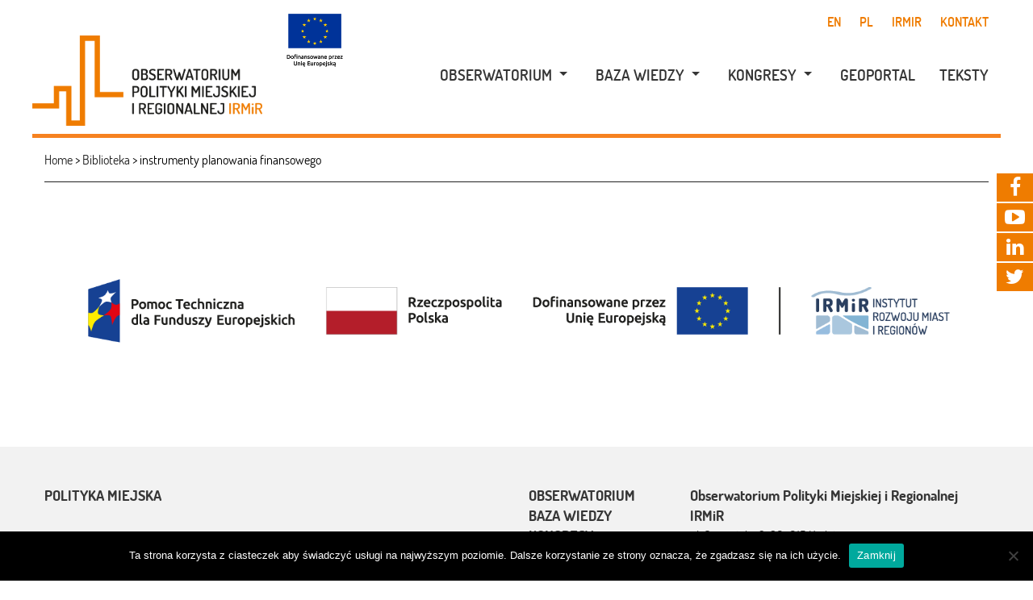

--- FILE ---
content_type: text/html; charset=UTF-8
request_url: https://obserwatorium.miasta.pl/document_tag/instrumenty-planowania-finansowego/
body_size: 14576
content:
<!DOCTYPE html>
<html lang="pl-PL" class="no-js">
<head><style>img.lazy{min-height:1px}</style><link href="https://obserwatorium.miasta.pl/wp-content/plugins/w3-total-cache/pub/js/lazyload.min.js" as="script">
<!-- Facebook Pixel Code -->
<script>
  !function(f,b,e,v,n,t,s)
  {if(f.fbq)return;n=f.fbq=function(){n.callMethod?
  n.callMethod.apply(n,arguments):n.queue.push(arguments)};
  if(!f._fbq)f._fbq=n;n.push=n;n.loaded=!0;n.version='2.0';
  n.queue=[];t=b.createElement(e);t.async=!0;
  t.src=v;s=b.getElementsByTagName(e)[0];
  s.parentNode.insertBefore(t,s)}(window, document,'script',
  'https://connect.facebook.net/en_US/fbevents.js');
  fbq('init', '495895817639365');
  fbq('track', 'PageView');
</script>
<noscript><img class="lazy" height="1" width="1" style="display:none"
  src="data:image/svg+xml,%3Csvg%20xmlns='http://www.w3.org/2000/svg'%20viewBox='0%200%201%201'%3E%3C/svg%3E" data-src="https://www.facebook.com/tr?id=495895817639365&ev=PageView&noscript=1"
/></noscript>
<!-- End Facebook Pixel Code -->
	<meta charset="UTF-8">
	<meta name="viewport" content="width=device-width, initial-scale=1.0, minimum-scale=1.0, maximum-scale=1.0"/>
	<link rel="profile" href="http://gmpg.org/xfn/11">
	<link rel="pingback" href="https://obserwatorium.miasta.pl/xmlrpc.php">
	<link rel="shortcut icon" type="image/png" href="/favicon.png" />
	<!--[if lt IE 9]>
	<script src="https://obserwatorium.miasta.pl/wp-content/themes/opm/js/html5.js"></script>
	<![endif]-->
	<meta name='robots' content='index, follow, max-image-preview:large, max-snippet:-1, max-video-preview:-1' />

	<!-- This site is optimized with the Yoast SEO plugin v17.4 - https://yoast.com/wordpress/plugins/seo/ -->
	<link rel="canonical" href="https://obserwatorium.miasta.pl/document_tag/instrumenty-planowania-finansowego/" />
	<meta property="og:locale" content="pl_PL" />
	<meta property="og:type" content="article" />
	<meta property="og:title" content="instrumenty planowania finansowego Archives - Obserwatorium Polityki Miejskiej i Regionalnej IRMiR" />
	<meta property="og:url" content="https://obserwatorium.miasta.pl/document_tag/instrumenty-planowania-finansowego/" />
	<meta property="og:site_name" content="Obserwatorium Polityki Miejskiej i Regionalnej IRMiR" />
	<meta name="twitter:card" content="summary_large_image" />
	<script type="application/ld+json" class="yoast-schema-graph">{"@context":"https://schema.org","@graph":[{"@type":"WebSite","@id":"https://obserwatorium.miasta.pl/#website","url":"https://obserwatorium.miasta.pl/","name":"Obserwatorium Polityki Miejskiej i Regionalnej IRMiR","description":"Centrum wiedzy o rozwoju polskich miast i region\u00f3w","potentialAction":[{"@type":"SearchAction","target":{"@type":"EntryPoint","urlTemplate":"https://obserwatorium.miasta.pl/?s={search_term_string}"},"query-input":"required name=search_term_string"}],"inLanguage":"pl-PL"},{"@type":"CollectionPage","@id":"https://obserwatorium.miasta.pl/document_tag/instrumenty-planowania-finansowego/#webpage","url":"https://obserwatorium.miasta.pl/document_tag/instrumenty-planowania-finansowego/","name":"instrumenty planowania finansowego Archives - Obserwatorium Polityki Miejskiej i Regionalnej IRMiR","isPartOf":{"@id":"https://obserwatorium.miasta.pl/#website"},"breadcrumb":{"@id":"https://obserwatorium.miasta.pl/document_tag/instrumenty-planowania-finansowego/#breadcrumb"},"inLanguage":"pl-PL","potentialAction":[{"@type":"ReadAction","target":["https://obserwatorium.miasta.pl/document_tag/instrumenty-planowania-finansowego/"]}]},{"@type":"BreadcrumbList","@id":"https://obserwatorium.miasta.pl/document_tag/instrumenty-planowania-finansowego/#breadcrumb","itemListElement":[{"@type":"ListItem","position":1,"name":"Home","item":"https://obserwatorium.miasta.pl/"},{"@type":"ListItem","position":2,"name":"instrumenty planowania finansowego"}]}]}</script>
	<!-- / Yoast SEO plugin. -->


<link rel='dns-prefetch' href='//static.addtoany.com' />
<link rel='dns-prefetch' href='//s.w.org' />
<link rel="alternate" type="application/rss+xml" title="Kanał Obserwatorium Polityki Miejskiej i Regionalnej IRMiR &raquo; instrumenty planowania finansowego Słowa kluczowe" href="https://obserwatorium.miasta.pl/document_tag/instrumenty-planowania-finansowego/feed/" />
		<!-- This site uses the Google Analytics by MonsterInsights plugin v9.11.0 - Using Analytics tracking - https://www.monsterinsights.com/ -->
							<script src="//www.googletagmanager.com/gtag/js?id=G-ZQBJWQJST2"  data-cfasync="false" data-wpfc-render="false" type="text/javascript" async></script>
			<script data-cfasync="false" data-wpfc-render="false" type="text/javascript">
				var mi_version = '9.11.0';
				var mi_track_user = true;
				var mi_no_track_reason = '';
								var MonsterInsightsDefaultLocations = {"page_location":"https:\/\/obserwatorium.miasta.pl\/document_tag\/instrumenty-planowania-finansowego\/"};
								if ( typeof MonsterInsightsPrivacyGuardFilter === 'function' ) {
					var MonsterInsightsLocations = (typeof MonsterInsightsExcludeQuery === 'object') ? MonsterInsightsPrivacyGuardFilter( MonsterInsightsExcludeQuery ) : MonsterInsightsPrivacyGuardFilter( MonsterInsightsDefaultLocations );
				} else {
					var MonsterInsightsLocations = (typeof MonsterInsightsExcludeQuery === 'object') ? MonsterInsightsExcludeQuery : MonsterInsightsDefaultLocations;
				}

								var disableStrs = [
										'ga-disable-G-ZQBJWQJST2',
									];

				/* Function to detect opted out users */
				function __gtagTrackerIsOptedOut() {
					for (var index = 0; index < disableStrs.length; index++) {
						if (document.cookie.indexOf(disableStrs[index] + '=true') > -1) {
							return true;
						}
					}

					return false;
				}

				/* Disable tracking if the opt-out cookie exists. */
				if (__gtagTrackerIsOptedOut()) {
					for (var index = 0; index < disableStrs.length; index++) {
						window[disableStrs[index]] = true;
					}
				}

				/* Opt-out function */
				function __gtagTrackerOptout() {
					for (var index = 0; index < disableStrs.length; index++) {
						document.cookie = disableStrs[index] + '=true; expires=Thu, 31 Dec 2099 23:59:59 UTC; path=/';
						window[disableStrs[index]] = true;
					}
				}

				if ('undefined' === typeof gaOptout) {
					function gaOptout() {
						__gtagTrackerOptout();
					}
				}
								window.dataLayer = window.dataLayer || [];

				window.MonsterInsightsDualTracker = {
					helpers: {},
					trackers: {},
				};
				if (mi_track_user) {
					function __gtagDataLayer() {
						dataLayer.push(arguments);
					}

					function __gtagTracker(type, name, parameters) {
						if (!parameters) {
							parameters = {};
						}

						if (parameters.send_to) {
							__gtagDataLayer.apply(null, arguments);
							return;
						}

						if (type === 'event') {
														parameters.send_to = monsterinsights_frontend.v4_id;
							var hookName = name;
							if (typeof parameters['event_category'] !== 'undefined') {
								hookName = parameters['event_category'] + ':' + name;
							}

							if (typeof MonsterInsightsDualTracker.trackers[hookName] !== 'undefined') {
								MonsterInsightsDualTracker.trackers[hookName](parameters);
							} else {
								__gtagDataLayer('event', name, parameters);
							}
							
						} else {
							__gtagDataLayer.apply(null, arguments);
						}
					}

					__gtagTracker('js', new Date());
					__gtagTracker('set', {
						'developer_id.dZGIzZG': true,
											});
					if ( MonsterInsightsLocations.page_location ) {
						__gtagTracker('set', MonsterInsightsLocations);
					}
										__gtagTracker('config', 'G-ZQBJWQJST2', {"forceSSL":"true","link_attribution":"true"} );
										window.gtag = __gtagTracker;										(function () {
						/* https://developers.google.com/analytics/devguides/collection/analyticsjs/ */
						/* ga and __gaTracker compatibility shim. */
						var noopfn = function () {
							return null;
						};
						var newtracker = function () {
							return new Tracker();
						};
						var Tracker = function () {
							return null;
						};
						var p = Tracker.prototype;
						p.get = noopfn;
						p.set = noopfn;
						p.send = function () {
							var args = Array.prototype.slice.call(arguments);
							args.unshift('send');
							__gaTracker.apply(null, args);
						};
						var __gaTracker = function () {
							var len = arguments.length;
							if (len === 0) {
								return;
							}
							var f = arguments[len - 1];
							if (typeof f !== 'object' || f === null || typeof f.hitCallback !== 'function') {
								if ('send' === arguments[0]) {
									var hitConverted, hitObject = false, action;
									if ('event' === arguments[1]) {
										if ('undefined' !== typeof arguments[3]) {
											hitObject = {
												'eventAction': arguments[3],
												'eventCategory': arguments[2],
												'eventLabel': arguments[4],
												'value': arguments[5] ? arguments[5] : 1,
											}
										}
									}
									if ('pageview' === arguments[1]) {
										if ('undefined' !== typeof arguments[2]) {
											hitObject = {
												'eventAction': 'page_view',
												'page_path': arguments[2],
											}
										}
									}
									if (typeof arguments[2] === 'object') {
										hitObject = arguments[2];
									}
									if (typeof arguments[5] === 'object') {
										Object.assign(hitObject, arguments[5]);
									}
									if ('undefined' !== typeof arguments[1].hitType) {
										hitObject = arguments[1];
										if ('pageview' === hitObject.hitType) {
											hitObject.eventAction = 'page_view';
										}
									}
									if (hitObject) {
										action = 'timing' === arguments[1].hitType ? 'timing_complete' : hitObject.eventAction;
										hitConverted = mapArgs(hitObject);
										__gtagTracker('event', action, hitConverted);
									}
								}
								return;
							}

							function mapArgs(args) {
								var arg, hit = {};
								var gaMap = {
									'eventCategory': 'event_category',
									'eventAction': 'event_action',
									'eventLabel': 'event_label',
									'eventValue': 'event_value',
									'nonInteraction': 'non_interaction',
									'timingCategory': 'event_category',
									'timingVar': 'name',
									'timingValue': 'value',
									'timingLabel': 'event_label',
									'page': 'page_path',
									'location': 'page_location',
									'title': 'page_title',
									'referrer' : 'page_referrer',
								};
								for (arg in args) {
																		if (!(!args.hasOwnProperty(arg) || !gaMap.hasOwnProperty(arg))) {
										hit[gaMap[arg]] = args[arg];
									} else {
										hit[arg] = args[arg];
									}
								}
								return hit;
							}

							try {
								f.hitCallback();
							} catch (ex) {
							}
						};
						__gaTracker.create = newtracker;
						__gaTracker.getByName = newtracker;
						__gaTracker.getAll = function () {
							return [];
						};
						__gaTracker.remove = noopfn;
						__gaTracker.loaded = true;
						window['__gaTracker'] = __gaTracker;
					})();
									} else {
										console.log("");
					(function () {
						function __gtagTracker() {
							return null;
						}

						window['__gtagTracker'] = __gtagTracker;
						window['gtag'] = __gtagTracker;
					})();
									}
			</script>
							<!-- / Google Analytics by MonsterInsights -->
				<script type="text/javascript">
			window._wpemojiSettings = {"baseUrl":"https:\/\/s.w.org\/images\/core\/emoji\/13.1.0\/72x72\/","ext":".png","svgUrl":"https:\/\/s.w.org\/images\/core\/emoji\/13.1.0\/svg\/","svgExt":".svg","source":{"concatemoji":"https:\/\/obserwatorium.miasta.pl\/wp-includes\/js\/wp-emoji-release.min.js?ver=77af859bb2994fa55ff5abc47644a293"}};
			!function(e,a,t){var n,r,o,i=a.createElement("canvas"),p=i.getContext&&i.getContext("2d");function s(e,t){var a=String.fromCharCode;p.clearRect(0,0,i.width,i.height),p.fillText(a.apply(this,e),0,0);e=i.toDataURL();return p.clearRect(0,0,i.width,i.height),p.fillText(a.apply(this,t),0,0),e===i.toDataURL()}function c(e){var t=a.createElement("script");t.src=e,t.defer=t.type="text/javascript",a.getElementsByTagName("head")[0].appendChild(t)}for(o=Array("flag","emoji"),t.supports={everything:!0,everythingExceptFlag:!0},r=0;r<o.length;r++)t.supports[o[r]]=function(e){if(!p||!p.fillText)return!1;switch(p.textBaseline="top",p.font="600 32px Arial",e){case"flag":return s([127987,65039,8205,9895,65039],[127987,65039,8203,9895,65039])?!1:!s([55356,56826,55356,56819],[55356,56826,8203,55356,56819])&&!s([55356,57332,56128,56423,56128,56418,56128,56421,56128,56430,56128,56423,56128,56447],[55356,57332,8203,56128,56423,8203,56128,56418,8203,56128,56421,8203,56128,56430,8203,56128,56423,8203,56128,56447]);case"emoji":return!s([10084,65039,8205,55357,56613],[10084,65039,8203,55357,56613])}return!1}(o[r]),t.supports.everything=t.supports.everything&&t.supports[o[r]],"flag"!==o[r]&&(t.supports.everythingExceptFlag=t.supports.everythingExceptFlag&&t.supports[o[r]]);t.supports.everythingExceptFlag=t.supports.everythingExceptFlag&&!t.supports.flag,t.DOMReady=!1,t.readyCallback=function(){t.DOMReady=!0},t.supports.everything||(n=function(){t.readyCallback()},a.addEventListener?(a.addEventListener("DOMContentLoaded",n,!1),e.addEventListener("load",n,!1)):(e.attachEvent("onload",n),a.attachEvent("onreadystatechange",function(){"complete"===a.readyState&&t.readyCallback()})),(n=t.source||{}).concatemoji?c(n.concatemoji):n.wpemoji&&n.twemoji&&(c(n.twemoji),c(n.wpemoji)))}(window,document,window._wpemojiSettings);
		</script>
		<style type="text/css">
img.wp-smiley,
img.emoji {
	display: inline !important;
	border: none !important;
	box-shadow: none !important;
	height: 1em !important;
	width: 1em !important;
	margin: 0 .07em !important;
	vertical-align: -0.1em !important;
	background: none !important;
	padding: 0 !important;
}
</style>
	<link rel="stylesheet" href="https://obserwatorium.miasta.pl/wp-content/cache/minify/dfc8c.css" media="all" />


















<script src="https://obserwatorium.miasta.pl/wp-content/cache/minify/ce1a7.js"></script>



<script type='text/javascript' id='mec-frontend-script-js-extra'>
/* <![CDATA[ */
var mecdata = {"day":"dzie\u0144","days":"dni","hour":"godzina","hours":"godzin","minute":"minuta","minutes":"minut","second":"sekunda","seconds":"sekund","elementor_edit_mode":"no","recapcha_key":"","ajax_url":"https:\/\/obserwatorium.miasta.pl\/wp-admin\/admin-ajax.php","fes_nonce":"5272c3e150","current_year":"2025","current_month":"12","datepicker_format":"dd.mm.yy&d.m.Y"};
/* ]]> */
</script>
<script src="https://obserwatorium.miasta.pl/wp-content/cache/minify/d1e72.js"></script>



<script data-cfasync="false" data-wpfc-render="false" type="text/javascript" id='monsterinsights-frontend-script-js-extra'>/* <![CDATA[ */
var monsterinsights_frontend = {"js_events_tracking":"true","download_extensions":"doc,pdf,ppt,zip,xls,docx,pptx,xlsx","inbound_paths":"[{\"path\":\"\\\/go\\\/\",\"label\":\"affiliate\"},{\"path\":\"\\\/recommend\\\/\",\"label\":\"affiliate\"}]","home_url":"https:\/\/obserwatorium.miasta.pl","hash_tracking":"false","v4_id":"G-ZQBJWQJST2"};/* ]]> */
</script>
<script type='text/javascript' id='addtoany-core-js-before'>
window.a2a_config=window.a2a_config||{};a2a_config.callbacks=[];a2a_config.overlays=[];a2a_config.templates={};a2a_localize = {
	Share: "Share",
	Save: "Save",
	Subscribe: "Subscribe",
	Email: "Email",
	Bookmark: "Bookmark",
	ShowAll: "Show all",
	ShowLess: "Show less",
	FindServices: "Find service(s)",
	FindAnyServiceToAddTo: "Instantly find any service to add to",
	PoweredBy: "Powered by",
	ShareViaEmail: "Share via email",
	SubscribeViaEmail: "Subscribe via email",
	BookmarkInYourBrowser: "Bookmark in your browser",
	BookmarkInstructions: "Press Ctrl+D or \u2318+D to bookmark this page",
	AddToYourFavorites: "Add to your favorites",
	SendFromWebOrProgram: "Send from any email address or email program",
	EmailProgram: "Email program",
	More: "More&#8230;",
	ThanksForSharing: "Thanks for sharing!",
	ThanksForFollowing: "Thanks for following!"
};
</script>
<script type='text/javascript' defer src='https://static.addtoany.com/menu/page.js' id='addtoany-core-js'></script>
<script src="https://obserwatorium.miasta.pl/wp-content/cache/minify/d5af0.js" defer></script>

<script type='text/javascript' id='cookie-notice-front-js-before'>
var cnArgs = {"ajaxUrl":"https:\/\/obserwatorium.miasta.pl\/wp-admin\/admin-ajax.php","nonce":"bb7e374068","hideEffect":"fade","position":"bottom","onScroll":false,"onScrollOffset":100,"onClick":false,"cookieName":"cookie_notice_accepted","cookieTime":2592000,"cookieTimeRejected":2592000,"globalCookie":false,"redirection":false,"cache":true,"revokeCookies":false,"revokeCookiesOpt":"automatic"};
</script>
<script src="https://obserwatorium.miasta.pl/wp-content/cache/minify/36276.js"></script>

<link rel="https://api.w.org/" href="https://obserwatorium.miasta.pl/wp-json/" /><link rel="EditURI" type="application/rsd+xml" title="RSD" href="https://obserwatorium.miasta.pl/xmlrpc.php?rsd" />
<link rel="wlwmanifest" type="application/wlwmanifest+xml" href="https://obserwatorium.miasta.pl/wp-includes/wlwmanifest.xml" /> 

<script type="text/javascript">
(function(url){
	if(/(?:Chrome\/26\.0\.1410\.63 Safari\/537\.31|WordfenceTestMonBot)/.test(navigator.userAgent)){ return; }
	var addEvent = function(evt, handler) {
		if (window.addEventListener) {
			document.addEventListener(evt, handler, false);
		} else if (window.attachEvent) {
			document.attachEvent('on' + evt, handler);
		}
	};
	var removeEvent = function(evt, handler) {
		if (window.removeEventListener) {
			document.removeEventListener(evt, handler, false);
		} else if (window.detachEvent) {
			document.detachEvent('on' + evt, handler);
		}
	};
	var evts = 'contextmenu dblclick drag dragend dragenter dragleave dragover dragstart drop keydown keypress keyup mousedown mousemove mouseout mouseover mouseup mousewheel scroll'.split(' ');
	var logHuman = function() {
		if (window.wfLogHumanRan) { return; }
		window.wfLogHumanRan = true;
		var wfscr = document.createElement('script');
		wfscr.type = 'text/javascript';
		wfscr.async = true;
		wfscr.src = url + '&r=' + Math.random();
		(document.getElementsByTagName('head')[0]||document.getElementsByTagName('body')[0]).appendChild(wfscr);
		for (var i = 0; i < evts.length; i++) {
			removeEvent(evts[i], logHuman);
		}
	};
	for (var i = 0; i < evts.length; i++) {
		addEvent(evts[i], logHuman);
	}
})('//obserwatorium.miasta.pl/?wordfence_lh=1&hid=BB2ECC1044B6952C95E38B7540EBCF2E');
</script>		<style type="text/css" id="wp-custom-css">
			ul {
	font-family: Dosis, serif;
}		</style>
		<style type="text/css">.mec-wrap, .mec-wrap div:not([class^="elementor-"]), .lity-container, .mec-wrap h1, .mec-wrap h2, .mec-wrap h3, .mec-wrap h4, .mec-wrap h5, .mec-wrap h6, .entry-content .mec-wrap h1, .entry-content .mec-wrap h2, .entry-content .mec-wrap h3, .entry-content .mec-wrap h4, .entry-content .mec-wrap h5, .entry-content .mec-wrap h6, .mec-wrap .mec-totalcal-box input[type="submit"], .mec-wrap .mec-totalcal-box .mec-totalcal-view span, .mec-agenda-event-title a, .lity-content .mec-events-meta-group-booking select, .lity-content .mec-book-ticket-variation h5, .lity-content .mec-events-meta-group-booking input[type="number"], .lity-content .mec-events-meta-group-booking input[type="text"], .lity-content .mec-events-meta-group-booking input[type="email"],.mec-organizer-item a, .mec-single-event .mec-events-meta-group-booking ul.mec-book-tickets-container li.mec-book-ticket-container label { font-family: "Montserrat", -apple-system, BlinkMacSystemFont, "Segoe UI", Roboto, sans-serif;}.mec-event-content p, .mec-search-bar-result .mec-event-detail{ font-family: Roboto, sans-serif;} .mec-wrap .mec-totalcal-box input, .mec-wrap .mec-totalcal-box select, .mec-checkboxes-search .mec-searchbar-category-wrap, .mec-wrap .mec-totalcal-box .mec-totalcal-view span { font-family: "Roboto", Helvetica, Arial, sans-serif; }.mec-event-grid-modern .event-grid-modern-head .mec-event-day, .mec-event-list-minimal .mec-time-details, .mec-event-list-minimal .mec-event-detail, .mec-event-list-modern .mec-event-detail, .mec-event-grid-minimal .mec-time-details, .mec-event-grid-minimal .mec-event-detail, .mec-event-grid-simple .mec-event-detail, .mec-event-cover-modern .mec-event-place, .mec-event-cover-clean .mec-event-place, .mec-calendar .mec-event-article .mec-localtime-details div, .mec-calendar .mec-event-article .mec-event-detail, .mec-calendar.mec-calendar-daily .mec-calendar-d-top h2, .mec-calendar.mec-calendar-daily .mec-calendar-d-top h3, .mec-toggle-item-col .mec-event-day, .mec-weather-summary-temp { font-family: "Roboto", sans-serif; } .mec-fes-form, .mec-fes-list, .mec-fes-form input, .mec-event-date .mec-tooltip .box, .mec-event-status .mec-tooltip .box, .ui-datepicker.ui-widget, .mec-fes-form button[type="submit"].mec-fes-sub-button, .mec-wrap .mec-timeline-events-container p, .mec-wrap .mec-timeline-events-container h4, .mec-wrap .mec-timeline-events-container div, .mec-wrap .mec-timeline-events-container a, .mec-wrap .mec-timeline-events-container span { font-family: -apple-system, BlinkMacSystemFont, "Segoe UI", Roboto, sans-serif !important; }.mec-event-grid-minimal .mec-modal-booking-button:hover, .mec-events-timeline-wrap .mec-organizer-item a, .mec-events-timeline-wrap .mec-organizer-item:after, .mec-events-timeline-wrap .mec-shortcode-organizers i, .mec-timeline-event .mec-modal-booking-button, .mec-wrap .mec-map-lightbox-wp.mec-event-list-classic .mec-event-date, .mec-timetable-t2-col .mec-modal-booking-button:hover, .mec-event-container-classic .mec-modal-booking-button:hover, .mec-calendar-events-side .mec-modal-booking-button:hover, .mec-event-grid-yearly  .mec-modal-booking-button, .mec-events-agenda .mec-modal-booking-button, .mec-event-grid-simple .mec-modal-booking-button, .mec-event-list-minimal  .mec-modal-booking-button:hover, .mec-timeline-month-divider,  .mec-wrap.colorskin-custom .mec-totalcal-box .mec-totalcal-view span:hover,.mec-wrap.colorskin-custom .mec-calendar.mec-event-calendar-classic .mec-selected-day,.mec-wrap.colorskin-custom .mec-color, .mec-wrap.colorskin-custom .mec-event-sharing-wrap .mec-event-sharing > li:hover a, .mec-wrap.colorskin-custom .mec-color-hover:hover, .mec-wrap.colorskin-custom .mec-color-before *:before ,.mec-wrap.colorskin-custom .mec-widget .mec-event-grid-classic.owl-carousel .owl-nav i,.mec-wrap.colorskin-custom .mec-event-list-classic a.magicmore:hover,.mec-wrap.colorskin-custom .mec-event-grid-simple:hover .mec-event-title,.mec-wrap.colorskin-custom .mec-single-event .mec-event-meta dd.mec-events-event-categories:before,.mec-wrap.colorskin-custom .mec-single-event-date:before,.mec-wrap.colorskin-custom .mec-single-event-time:before,.mec-wrap.colorskin-custom .mec-events-meta-group.mec-events-meta-group-venue:before,.mec-wrap.colorskin-custom .mec-calendar .mec-calendar-side .mec-previous-month i,.mec-wrap.colorskin-custom .mec-calendar .mec-calendar-side .mec-next-month:hover,.mec-wrap.colorskin-custom .mec-calendar .mec-calendar-side .mec-previous-month:hover,.mec-wrap.colorskin-custom .mec-calendar .mec-calendar-side .mec-next-month:hover,.mec-wrap.colorskin-custom .mec-calendar.mec-event-calendar-classic dt.mec-selected-day:hover,.mec-wrap.colorskin-custom .mec-infowindow-wp h5 a:hover, .colorskin-custom .mec-events-meta-group-countdown .mec-end-counts h3,.mec-calendar .mec-calendar-side .mec-next-month i,.mec-wrap .mec-totalcal-box i,.mec-calendar .mec-event-article .mec-event-title a:hover,.mec-attendees-list-details .mec-attendee-profile-link a:hover,.mec-wrap.colorskin-custom .mec-next-event-details li i, .mec-next-event-details i:before, .mec-marker-infowindow-wp .mec-marker-infowindow-count, .mec-next-event-details a,.mec-wrap.colorskin-custom .mec-events-masonry-cats a.mec-masonry-cat-selected,.lity .mec-color,.lity .mec-color-before :before,.lity .mec-color-hover:hover,.lity .mec-wrap .mec-color,.lity .mec-wrap .mec-color-before :before,.lity .mec-wrap .mec-color-hover:hover,.leaflet-popup-content .mec-color,.leaflet-popup-content .mec-color-before :before,.leaflet-popup-content .mec-color-hover:hover,.leaflet-popup-content .mec-wrap .mec-color,.leaflet-popup-content .mec-wrap .mec-color-before :before,.leaflet-popup-content .mec-wrap .mec-color-hover:hover, .mec-calendar.mec-calendar-daily .mec-calendar-d-table .mec-daily-view-day.mec-daily-view-day-active.mec-color, .mec-map-boxshow div .mec-map-view-event-detail.mec-event-detail i,.mec-map-boxshow div .mec-map-view-event-detail.mec-event-detail:hover,.mec-map-boxshow .mec-color,.mec-map-boxshow .mec-color-before :before,.mec-map-boxshow .mec-color-hover:hover,.mec-map-boxshow .mec-wrap .mec-color,.mec-map-boxshow .mec-wrap .mec-color-before :before,.mec-map-boxshow .mec-wrap .mec-color-hover:hover, .mec-choosen-time-message, .mec-booking-calendar-month-navigation .mec-next-month:hover, .mec-booking-calendar-month-navigation .mec-previous-month:hover, .mec-yearly-view-wrap .mec-agenda-event-title a:hover, .mec-yearly-view-wrap .mec-yearly-title-sec .mec-next-year i, .mec-yearly-view-wrap .mec-yearly-title-sec .mec-previous-year i, .mec-yearly-view-wrap .mec-yearly-title-sec .mec-next-year:hover, .mec-yearly-view-wrap .mec-yearly-title-sec .mec-previous-year:hover, .mec-av-spot .mec-av-spot-head .mec-av-spot-box span, .mec-wrap.colorskin-custom .mec-calendar .mec-calendar-side .mec-previous-month:hover .mec-load-month-link, .mec-wrap.colorskin-custom .mec-calendar .mec-calendar-side .mec-next-month:hover .mec-load-month-link, .mec-yearly-view-wrap .mec-yearly-title-sec .mec-previous-year:hover .mec-load-month-link, .mec-yearly-view-wrap .mec-yearly-title-sec .mec-next-year:hover .mec-load-month-link, .mec-skin-list-events-container .mec-data-fields-tooltip .mec-data-fields-tooltip-box ul .mec-event-data-field-item a, .mec-booking-shortcode .mec-event-ticket-name, .mec-booking-shortcode .mec-event-ticket-price, .mec-booking-shortcode .mec-ticket-variation-name, .mec-booking-shortcode .mec-ticket-variation-price, .mec-booking-shortcode label, .mec-booking-shortcode .nice-select, .mec-booking-shortcode input, .mec-booking-shortcode span.mec-book-price-detail-description, .mec-booking-shortcode .mec-ticket-name, .mec-booking-shortcode label.wn-checkbox-label, .mec-wrap.mec-cart table tr td a {color: #ff5a00}.mec-skin-carousel-container .mec-event-footer-carousel-type3 .mec-modal-booking-button:hover, .mec-wrap.colorskin-custom .mec-event-sharing .mec-event-share:hover .event-sharing-icon,.mec-wrap.colorskin-custom .mec-event-grid-clean .mec-event-date,.mec-wrap.colorskin-custom .mec-event-list-modern .mec-event-sharing > li:hover a i,.mec-wrap.colorskin-custom .mec-event-list-modern .mec-event-sharing .mec-event-share:hover .mec-event-sharing-icon,.mec-wrap.colorskin-custom .mec-event-list-modern .mec-event-sharing li:hover a i,.mec-wrap.colorskin-custom .mec-calendar:not(.mec-event-calendar-classic) .mec-selected-day,.mec-wrap.colorskin-custom .mec-calendar .mec-selected-day:hover,.mec-wrap.colorskin-custom .mec-calendar .mec-calendar-row  dt.mec-has-event:hover,.mec-wrap.colorskin-custom .mec-calendar .mec-has-event:after, .mec-wrap.colorskin-custom .mec-bg-color, .mec-wrap.colorskin-custom .mec-bg-color-hover:hover, .colorskin-custom .mec-event-sharing-wrap:hover > li, .mec-wrap.colorskin-custom .mec-totalcal-box .mec-totalcal-view span.mec-totalcalview-selected,.mec-wrap .flip-clock-wrapper ul li a div div.inn,.mec-wrap .mec-totalcal-box .mec-totalcal-view span.mec-totalcalview-selected,.event-carousel-type1-head .mec-event-date-carousel,.mec-event-countdown-style3 .mec-event-date,#wrap .mec-wrap article.mec-event-countdown-style1,.mec-event-countdown-style1 .mec-event-countdown-part3 a.mec-event-button,.mec-wrap .mec-event-countdown-style2,.mec-map-get-direction-btn-cnt input[type="submit"],.mec-booking button,span.mec-marker-wrap,.mec-wrap.colorskin-custom .mec-timeline-events-container .mec-timeline-event-date:before, .mec-has-event-for-booking.mec-active .mec-calendar-novel-selected-day, .mec-booking-tooltip.multiple-time .mec-booking-calendar-date.mec-active, .mec-booking-tooltip.multiple-time .mec-booking-calendar-date:hover, .mec-ongoing-normal-label, .mec-calendar .mec-has-event:after, .mec-event-list-modern .mec-event-sharing li:hover .telegram{background-color: #ff5a00;}.mec-booking-tooltip.multiple-time .mec-booking-calendar-date:hover, .mec-calendar-day.mec-active .mec-booking-tooltip.multiple-time .mec-booking-calendar-date.mec-active{ background-color: #ff5a00;}.mec-skin-carousel-container .mec-event-footer-carousel-type3 .mec-modal-booking-button:hover, .mec-timeline-month-divider, .mec-wrap.colorskin-custom .mec-single-event .mec-speakers-details ul li .mec-speaker-avatar a:hover img,.mec-wrap.colorskin-custom .mec-event-list-modern .mec-event-sharing > li:hover a i,.mec-wrap.colorskin-custom .mec-event-list-modern .mec-event-sharing .mec-event-share:hover .mec-event-sharing-icon,.mec-wrap.colorskin-custom .mec-event-list-standard .mec-month-divider span:before,.mec-wrap.colorskin-custom .mec-single-event .mec-social-single:before,.mec-wrap.colorskin-custom .mec-single-event .mec-frontbox-title:before,.mec-wrap.colorskin-custom .mec-calendar .mec-calendar-events-side .mec-table-side-day, .mec-wrap.colorskin-custom .mec-border-color, .mec-wrap.colorskin-custom .mec-border-color-hover:hover, .colorskin-custom .mec-single-event .mec-frontbox-title:before, .colorskin-custom .mec-single-event .mec-wrap-checkout h4:before, .colorskin-custom .mec-single-event .mec-events-meta-group-booking form > h4:before, .mec-wrap.colorskin-custom .mec-totalcal-box .mec-totalcal-view span.mec-totalcalview-selected,.mec-wrap .mec-totalcal-box .mec-totalcal-view span.mec-totalcalview-selected,.event-carousel-type1-head .mec-event-date-carousel:after,.mec-wrap.colorskin-custom .mec-events-masonry-cats a.mec-masonry-cat-selected, .mec-marker-infowindow-wp .mec-marker-infowindow-count, .mec-wrap.colorskin-custom .mec-events-masonry-cats a:hover, .mec-has-event-for-booking .mec-calendar-novel-selected-day, .mec-booking-tooltip.multiple-time .mec-booking-calendar-date.mec-active, .mec-booking-tooltip.multiple-time .mec-booking-calendar-date:hover, .mec-virtual-event-history h3:before, .mec-booking-tooltip.multiple-time .mec-booking-calendar-date:hover, .mec-calendar-day.mec-active .mec-booking-tooltip.multiple-time .mec-booking-calendar-date.mec-active, .mec-rsvp-form-box form > h4:before, .mec-wrap .mec-box-title::before, .mec-box-title::before  {border-color: #ff5a00;}.mec-wrap.colorskin-custom .mec-event-countdown-style3 .mec-event-date:after,.mec-wrap.colorskin-custom .mec-month-divider span:before, .mec-calendar.mec-event-container-simple dl dt.mec-selected-day, .mec-calendar.mec-event-container-simple dl dt.mec-selected-day:hover{border-bottom-color:#ff5a00;}.mec-wrap.colorskin-custom  article.mec-event-countdown-style1 .mec-event-countdown-part2:after{border-color: transparent transparent transparent #ff5a00;}.mec-wrap.colorskin-custom .mec-box-shadow-color { box-shadow: 0 4px 22px -7px #ff5a00;}.mec-events-timeline-wrap .mec-shortcode-organizers, .mec-timeline-event .mec-modal-booking-button, .mec-events-timeline-wrap:before, .mec-wrap.colorskin-custom .mec-timeline-event-local-time, .mec-wrap.colorskin-custom .mec-timeline-event-time ,.mec-wrap.colorskin-custom .mec-timeline-event-location,.mec-choosen-time-message { background: rgba(255,90,0,.11);}.mec-wrap.colorskin-custom .mec-timeline-events-container .mec-timeline-event-date:after{ background: rgba(255,90,0,.3);}.mec-booking-shortcode button { box-shadow: 0 2px 2px rgba(255 90 0 / 27%);}.mec-booking-shortcode button.mec-book-form-back-button{ background-color: rgba(255 90 0 / 40%);}.mec-events-meta-group-booking-shortcode{ background: rgba(255,90,0,.14);}.mec-booking-shortcode label.wn-checkbox-label, .mec-booking-shortcode .nice-select,.mec-booking-shortcode input, .mec-booking-shortcode .mec-book-form-gateway-label input[type=radio]:before, .mec-booking-shortcode input[type=radio]:checked:before, .mec-booking-shortcode ul.mec-book-price-details li, .mec-booking-shortcode ul.mec-book-price-details{ border-color: rgba(255 90 0 / 27%) !important;}.mec-booking-shortcode input::-webkit-input-placeholder,.mec-booking-shortcode textarea::-webkit-input-placeholder{color: #ff5a00}.mec-booking-shortcode input::-moz-placeholder,.mec-booking-shortcode textarea::-moz-placeholder{color: #ff5a00}.mec-booking-shortcode input:-ms-input-placeholder,.mec-booking-shortcode textarea:-ms-input-placeholder {color: #ff5a00}.mec-booking-shortcode input:-moz-placeholder,.mec-booking-shortcode textarea:-moz-placeholder {color: #ff5a00}.mec-booking-shortcode label.wn-checkbox-label:after, .mec-booking-shortcode label.wn-checkbox-label:before, .mec-booking-shortcode input[type=radio]:checked:after{background-color: #ff5a00}</style>
		<style>
    		.menu-color-a {
    			border-color: #b61830;
    		}
    		.menu-color-b {
    			border-color: #ec9331;
    		}
    		.menu-color-c {
    			border-color: #9e7ca7;
    		}
    		.menu-color-d {
    			border-color: #d9cf3c;
    		}
    		.menu-color-e {
    			border-color: #beae87;
    		}
    		.menu-color-f {
    			border-color: #e88270;
    		}
    		.menu-color-g {
    			border-color: #8c3e78;
    		}
    		.menu-color-h {
    			border-color: #525785;
    		}
    		.menu-color-i {
    			border-color: #642325;
    		}
    		.menu-color-j {
    			border-color: #93c898;
    		}
    		.menu-color-k {
    			border-color: #66a9ca;
    		}
    		.menu-color-black {
    		    border-color: #000;
    		}
			
			.UE__wrapper {
				position: relative;
				height: auto;
				-ms-interpolation-mode: bicubic;
				display: inline-block;
				vertical-align: middle; }
				
			}
			
    	</style>
	<script>
		(function(i,s,o,g,r,a,m){i['GoogleAnalyticsObject']=r;i[r]=i[r]||function(){
				(i[r].q=i[r].q||[]).push(arguments)},i[r].l=1*new Date();a=s.createElement(o),
			m=s.getElementsByTagName(o)[0];a.async=1;a.src=g;m.parentNode.insertBefore(a,m)
		})(window,document,'script','https://www.google-analytics.com/analytics.js','ga');

		ga('create', 'UA-80974550-1', 'auto');
		ga('send', 'pageview');

	</script>
    <link rel="stylesheet" href="https://obserwatorium.miasta.pl/wp-content/cache/minify/82815.css" media="all" />

	
</head>

<body class="archive tax-document_tag term-instrumenty-planowania-finansowego term-169 subpage cookies-not-set sp-easy-accordion-enabled elementor-default elementor-kit-13637">

<div id="fb-root"></div>
<script>(function(d, s, id) {
  var js, fjs = d.getElementsByTagName(s)[0];
  if (d.getElementById(id)) return;
  js = d.createElement(s); js.id = id;
  js.src = 'https://connect.facebook.net/pl_PL/sdk.js#xfbml=1&version=v2.11';
  fjs.parentNode.insertBefore(js, fjs);
}(document, 'script', 'facebook-jssdk'));</script>

<div class="top__wrapper">
	<div class="header__border-wrapper">
		<div class="header__wrapper row">
			<div class="header__logo-wrapper small-12 medium-3 column">
                <a href="/">
                    <img class="header__logo lazy" style="margin-bottom: 10px;" src="data:image/svg+xml,%3Csvg%20xmlns='http://www.w3.org/2000/svg'%20viewBox='0%200%201%201'%3E%3C/svg%3E" data-src="https://obserwatorium.miasta.pl/wp-content/themes/opm/img/logo_new.png" alt="">
                </a>
			</div>
			
			<div class="header__menu-wrapper small-12 medium-9 column">
				<div class="row">
					<a href="https://obserwatorium.miasta.pl/opis-projektu">
								<img class="lazy" style="position: absolute;vertical-align: bottom;float: right;margin-bottom: 10px" src="data:image/svg+xml,%3Csvg%20xmlns='http://www.w3.org/2000/svg'%20viewBox='0%200%20100%20100'%3E%3C/svg%3E" data-src="https://obserwatorium.miasta.pl/wp-content/uploads/2024/03/Znak_UE_polski_mobilny_z-biala-obwodka_RGB_na-przezroczystosci.png" alt="Logo" width="100" height="100">
							</a>	
					<div class="header__social small-12 column">
						<ul class="header__social-list">
							<li class="header__social-item header__social-item--text">
																<a href=""></a>
							</li>
                            	<li class="lang-item lang-item-50 lang-item-en no-translation lang-item-first"><a  lang="en-GB" hreflang="en-GB" href="https://obserwatorium.miasta.pl/en/">en</a></li>
	<li class="lang-item lang-item-53 lang-item-pl current-lang"><a  lang="pl-PL" hreflang="pl-PL" href="https://obserwatorium.miasta.pl/document_tag/instrumenty-planowania-finansowego/">pl</a></li>
							<li class="header__social-item header__social-item--text"><a target="_blank" href="https://irmir.pl/">IRMiR</a></li>
							<li class="header__social-item header__social-item--text"><a href="https://obserwatorium.miasta.pl/opm/kontakt/">Kontakt</a></li>
							
						</ul>
					
						
							
						
					
					</div>
					
				</div>

				<div class="header__mobile-menu title-bar" data-responsive-toggle="navigation-primary" data-hide-for="large">
					<button class="header__mobile-menu-icon menu-icon" type="button" data-toggle></button>
					<div class="header__mobile-menu-text title-bar-title">Menu</div>
				</div>

				<div class="row">
					<div class="small-12 column" id="navigation-primary">
						<div class="top-bar header__menu-container">
							<div class="top-bar-left header__menu">
                                <ul id="menu-menu-glowne" data-dropdown-menu class="dropdown menu header__menu-list"><li id="menu-item-585" class="menu-item menu-item-type-post_type menu-item-object-page menu-item-has-children menu-item-585 header__menu-item"><a href="https://obserwatorium.miasta.pl/opm/idea-misja-cele/">Obserwatorium</a>
<ul class="content__menu-submenu menu vertical">
	<li id="menu-item-306" class="menu-item menu-item-type-post_type menu-item-object-page menu-item-306 header__menu-item"><a href="https://obserwatorium.miasta.pl/opm/idea-misja-cele/">Idea</a></li>
	<li id="menu-item-13396" class="menu-item menu-item-type-custom menu-item-object-custom menu-item-13396 header__menu-item"><a href="http://obserwatorium.miasta.pl/zespol">Zespół</a></li>
	<li id="menu-item-147" class="menu-item menu-item-type-post_type menu-item-object-page menu-item-has-children menu-item-147 header__menu-item"><a href="https://obserwatorium.miasta.pl/opm/dla-dziennikarzy/">Press Room</a>
	<ul class="content__menu-submenu menu vertical">
		<li id="menu-item-144" class="menu-item menu-item-type-post_type menu-item-object-page menu-item-144 header__menu-item"><a href="https://obserwatorium.miasta.pl/opm/dla-dziennikarzy/pressroom/">Komunikaty prasowe</a></li>
		<li id="menu-item-10604" class="menu-item menu-item-type-post_type menu-item-object-page menu-item-10604 header__menu-item"><a href="https://obserwatorium.miasta.pl/opm/dla-dziennikarzy/media-o-nas/">Media o nas</a></li>
		<li id="menu-item-273" class="menu-item menu-item-type-post_type menu-item-object-page menu-item-273 header__menu-item"><a href="https://obserwatorium.miasta.pl/opm/dla-dziennikarzy/logotypy/">Pliki do pobrania</a></li>
	</ul>
</li>
	<li id="menu-item-157" class="menu-item menu-item-type-post_type menu-item-object-page menu-item-157 header__menu-item"><a href="https://obserwatorium.miasta.pl/opm/kontakt/">Kontakt</a></li>
	<li id="menu-item-17573" class="menu-item menu-item-type-custom menu-item-object-custom menu-item-17573 header__menu-item"><a href="https://obserwatorium.miasta.pl/newsletter/">Newsletter</a></li>
</ul>
</li>
<li id="menu-item-13776" class="menu-item menu-item-type-custom menu-item-object-custom menu-item-has-children menu-item-13776 header__menu-item"><a href="https://obserwatorium.miasta.pl/biblioteka/raporty-opm/">Baza wiedzy</a>
<ul class="content__menu-submenu menu vertical">
	<li id="menu-item-217" class="menu-item menu-item-type-post_type menu-item-object-page menu-item-217 header__menu-item"><a href="https://obserwatorium.miasta.pl/biblioteka/raporty-opm/">Raporty</a></li>
	<li id="menu-item-3385" class="menu-item menu-item-type-post_type menu-item-object-page menu-item-3385 header__menu-item"><a href="https://obserwatorium.miasta.pl/biblioteka/">Biblioteka</a></li>
</ul>
</li>
<li id="menu-item-8511" class="menu-item menu-item-type-custom menu-item-object-custom menu-item-has-children menu-item-8511 header__menu-item"><a href="https://obserwatorium.miasta.pl/kongresy/kongres-polityki-miejskiej-i-regionalnej-2024/">Kongresy</a>
<ul class="content__menu-submenu menu vertical">
	<li id="menu-item-17804" class="menu-item menu-item-type-custom menu-item-object-custom menu-item-17804 header__menu-item"><a href="https://kongres.miasta.pl/">IV Kongres Polityki Miejskiej i Regionalnej 2024</a></li>
	<li id="menu-item-13334" class="menu-item menu-item-type-post_type menu-item-object-page menu-item-13334 header__menu-item"><a href="https://obserwatorium.miasta.pl/kongresy/kongres-polityki-miejskiej-2021/">Kongres Polityki Miejskiej 2021</a></li>
	<li id="menu-item-11999" class="menu-item menu-item-type-post_type menu-item-object-page menu-item-11999 header__menu-item"><a href="https://obserwatorium.miasta.pl/kongresy/kongres-polityki-miejskiej-2019-krajowe-forum-miejskie-kielce/">Kongres Polityki Miejskiej 2019</a></li>
	<li id="menu-item-8510" class="menu-item menu-item-type-post_type menu-item-object-page menu-item-8510 header__menu-item"><a href="https://obserwatorium.miasta.pl/i-kongres-polityki-miejskiej-krakow-2017/">Kongres Polityki Miejskiej 2017</a></li>
	<li id="menu-item-9873" class="menu-item menu-item-type-post_type menu-item-object-page menu-item-9873 header__menu-item"><a href="https://obserwatorium.miasta.pl/kongresy/v-kongres-rewitalizacji-lublin-grudzien-systemy-rewitalizacji/">V Kongres Rewitalizacji</a></li>
	<li id="menu-item-622" class="menu-item menu-item-type-custom menu-item-object-custom menu-item-622 header__menu-item"><a href="http://obserwatorium.miasta.pl/iv-kongres-rewitalizacji-miast/">IV Kongres Rewitalizacji Miast</a></li>
	<li id="menu-item-13235" class="menu-item menu-item-type-post_type menu-item-object-page menu-item-has-children menu-item-13235 header__menu-item"><a href="https://obserwatorium.miasta.pl/aktualizacja-kpm-wyzwania-i-rozwiazania/">Aktualizacja KPM: wyzwania i rozwiązania</a>
	<ul class="content__menu-submenu menu vertical">
		<li id="menu-item-13240" class="menu-item menu-item-type-post_type menu-item-object-page menu-item-13240 header__menu-item"><a href="https://obserwatorium.miasta.pl/aktualizacja-kpm-wyzwania-i-rozwiazania/ksztaltowanie-przestrzeni-wyzwania-i-rozwiazania/">Kształtowanie przestrzeni: wyzwania i rozwiązania</a></li>
		<li id="menu-item-13239" class="menu-item menu-item-type-post_type menu-item-object-page menu-item-13239 header__menu-item"><a href="https://obserwatorium.miasta.pl/aktualizacja-kpm-wyzwania-i-rozwiazania/gospodarka-wyzwania-i-rozwiazania/">Gospodarka: wyzwania i rozwiązania</a></li>
		<li id="menu-item-13238" class="menu-item menu-item-type-post_type menu-item-object-page menu-item-13238 header__menu-item"><a href="https://obserwatorium.miasta.pl/aktualizacja-kpm-wyzwania-i-rozwiazania/srodowisko-wyzwania-i-rozwiazania/">Środowisko: wyzwania i rozwiązania</a></li>
		<li id="menu-item-13236" class="menu-item menu-item-type-post_type menu-item-object-page menu-item-13236 header__menu-item"><a href="https://obserwatorium.miasta.pl/aktualizacja-kpm-wyzwania-i-rozwiazania/mobilnosc-wyzwania-i-rozwiazania/">Mobilność: wyzwania i rozwiązania</a></li>
		<li id="menu-item-13241" class="menu-item menu-item-type-post_type menu-item-object-page menu-item-13241 header__menu-item"><a href="https://obserwatorium.miasta.pl/aktualizacja-kpm-wyzwania-i-rozwiazania/mieszkalnictwo-i-polityki-spoleczne-wyzwania-i-rozwiazania/">Mieszkalnictwo i polityki społeczne: wyzwania i rozwiązania</a></li>
		<li id="menu-item-13237" class="menu-item menu-item-type-post_type menu-item-object-page menu-item-13237 header__menu-item"><a href="https://obserwatorium.miasta.pl/aktualizacja-kpm-wyzwania-i-rozwiazania/zarzadzanie-i-finanse-publiczne-wyzwania-i-rozwiazania/">Zarządzanie i finanse publiczne: wyzwania i rozwiązania</a></li>
	</ul>
</li>
	<li id="menu-item-13469" class="menu-item menu-item-type-post_type menu-item-object-page menu-item-has-children menu-item-13469 header__menu-item"><a href="https://obserwatorium.miasta.pl/wuf11/">WUF11</a>
	<ul class="content__menu-submenu menu vertical">
		<li id="menu-item-14915" class="menu-item menu-item-type-post_type menu-item-object-page menu-item-has-children menu-item-14915 header__menu-item"><a href="https://obserwatorium.miasta.pl/wuf11/wuf-na-miescie/">WUF na mieście</a>
		<ul class="content__menu-submenu menu vertical">
			<li id="menu-item-15297" class="menu-item menu-item-type-post_type menu-item-object-page menu-item-15297 header__menu-item"><a href="https://obserwatorium.miasta.pl/wuf11/wuf-na-miescie/miasto360/">Miasto360</a></li>
			<li id="menu-item-15210" class="menu-item menu-item-type-post_type menu-item-object-page menu-item-15210 header__menu-item"><a href="https://obserwatorium.miasta.pl/wuf11/wuf-na-miescie/urban-cinema-by-santander/">Urban Cinema by Santander</a></li>
		</ul>
</li>
		<li id="menu-item-15430" class="menu-item menu-item-type-post_type menu-item-object-page menu-item-15430 header__menu-item"><a href="https://obserwatorium.miasta.pl/pawilon-polski/">Pawilon Polski</a></li>
		<li id="menu-item-13844" class="menu-item menu-item-type-post_type menu-item-object-page menu-item-13844 header__menu-item"><a href="https://obserwatorium.miasta.pl/wuf11/wuf-w-twoim-miescie/">WUF w Twoim mieście</a></li>
		<li id="menu-item-15550" class="menu-item menu-item-type-custom menu-item-object-custom menu-item-15550 header__menu-item"><a href="https://pdm.irmir.pl/">Plan działań dla miast</a></li>
		<li id="menu-item-14590" class="menu-item menu-item-type-post_type menu-item-object-page menu-item-14590 header__menu-item"><a href="https://obserwatorium.miasta.pl/wuf11/sciezka-europejska/">Ścieżka europejska</a></li>
		<li id="menu-item-13596" class="menu-item menu-item-type-post_type menu-item-object-page menu-item-13596 header__menu-item"><a href="https://obserwatorium.miasta.pl/wuf11/kontakt/">Kontakt</a></li>
	</ul>
</li>
</ul>
</li>
<li id="menu-item-11412" class="menu-item menu-item-type-custom menu-item-object-custom menu-item-11412 header__menu-item"><a href="https://geoportal.miasta.pl/">Geoportal</a></li>
<li id="menu-item-76" class="menu-item menu-item-type-post_type menu-item-object-page menu-item-76 header__menu-item"><a href="https://obserwatorium.miasta.pl/blog/">Teksty</a></li>
</ul>							</div>
						</div>
					</div>
						
				</div>
			
			</div>
			
			<!--  -->
		</div>
	</div>

	</div>
	<div id="main-breadcrumbs">
		<div class="row">
			<div class="small-12 column">
				<span property="itemListElement" typeof="ListItem"><a property="item" typeof="WebPage" title="Go to Obserwatorium Polityki Miejskiej i Regionalnej IRMiR." href="https://obserwatorium.miasta.pl" class="home"><span property="name">Home</span></a><meta property="position" content="1"></span> &gt; <span property="itemListElement" typeof="ListItem"><a property="item" typeof="WebPage" title="Go to Biblioteka." href="https://obserwatorium.miasta.pl/opm_document/" class="archive post-opm_document-archive"><span property="name">Biblioteka</span></a><meta property="position" content="2"></span> &gt; <span property="itemListElement" typeof="ListItem"><span property="name">instrumenty planowania finansowego</span><meta property="position" content="3"></span>			</div>
		</div>
	</div>

	<div id="primary" class="content-area">
		<main id="main" class="site-main" role="main">

		
		</main><!-- .site-main -->
	</div><!-- .content-area -->

﻿<div class="social-media">
    <div class="component-content">
        <ul>
            <li>
                <a target="_blank" href="https://www.facebook.com/obserwatorium.miast/" ><i class="fa fa-facebook"></i></a>
            </li>
            <li>
                <a target="_blank" href="https://www.youtube.com/@OPMR_irmir" ><i class="fa fa-youtube-play"></i></a>
            </li>
            <li>
                <a target="_blank" href="https://www.linkedin.com/showcase/obserwatorium-polityki-miejskiej-i-regionalnej/" ><i class="fa fa-linkedin"></i></a>
            </li>
<!--            <li>-->
<!--                <a href="#" ><i class="fa fa-thumbs-o-up"></i></a>-->
<!--            </li>-->
			<li>
				<a target="_blank" href="https://twitter.com/OPMR_irmir" ><i class="fa fa-twitter"></i></a>
			</li>
        </ul>
    </div>
</div>

<div class="partners__wrapper row">
    <div class="partners__img-wrapper small-12 column">
		
		<style>
			#wpls-logo-showcase-slider-1 .wpls-fix-box,
			#wpls-logo-showcase-slider-1 .wpls-fix-box img.wp-post-image{max-height:250px; }
		</style>

		<div class="wpls-wrap wpls-logo-showcase-slider-wrp wpls-logo-clearfix wpls-design-1 " data-conf="{&quot;slides_column&quot;:1,&quot;slides_scroll&quot;:1,&quot;dots&quot;:&quot;true&quot;,&quot;arrows&quot;:&quot;true&quot;,&quot;autoplay&quot;:&quot;true&quot;,&quot;autoplay_interval&quot;:3000,&quot;loop&quot;:&quot;true&quot;,&quot;rtl&quot;:&quot;false&quot;,&quot;speed&quot;:800,&quot;center_mode&quot;:&quot;false&quot;,&quot;lazyload&quot;:&quot;&quot;}">
			<div class="wpls-logo-showcase logo_showcase wpls-logo-slider  sliderimage_hide_border " id="wpls-logo-showcase-slider-1" >
				<div class="wpls-logo-cnt">
	<div class="wpls-fix-box">
				<img class="wp-post-image lazy"  src="data:image/svg+xml,%3Csvg%20xmlns='http://www.w3.org/2000/svg'%20viewBox='0%200%201602%20170'%3E%3C/svg%3E" data-src="https://obserwatorium.miasta.pl/wp-content/uploads/2024/02/PL_RGB.png" alt="" />
			</div>
	</div>			</div>
		</div>

		    </div>
</div>

<div class="footer__wrapper">
	<div class="footer__wrapper-primary">
		<div class="footer__primary row">
			<div class="footer-menu__wrapper footer-menu__wrapper--primary small-12 medium-6 column">
				<h6>Polityka miejska</h6>
											</div>
			<div class="footer-menu__wrapper footer-menu__wrapper--secondary small-12 medium-2 column">
				<ul id="menu-menu-glowne-1" class="footer-menu__list"><li class="menu-item menu-item-type-post_type menu-item-object-page menu-item-has-children menu-item-585 footer-menu__list-item footer-menu__list-item--secondary"><a href="https://obserwatorium.miasta.pl/opm/idea-misja-cele/">Obserwatorium</a></li>
<li class="menu-item menu-item-type-custom menu-item-object-custom menu-item-has-children menu-item-13776 footer-menu__list-item footer-menu__list-item--secondary"><a href="https://obserwatorium.miasta.pl/biblioteka/raporty-opm/">Baza wiedzy</a></li>
<li class="menu-item menu-item-type-custom menu-item-object-custom menu-item-has-children menu-item-8511 footer-menu__list-item footer-menu__list-item--secondary"><a href="https://obserwatorium.miasta.pl/kongresy/kongres-polityki-miejskiej-i-regionalnej-2024/">Kongresy</a></li>
<li class="menu-item menu-item-type-custom menu-item-object-custom menu-item-11412 footer-menu__list-item footer-menu__list-item--secondary"><a href="https://geoportal.miasta.pl/">Geoportal</a></li>
<li class="menu-item menu-item-type-post_type menu-item-object-page menu-item-76 footer-menu__list-item footer-menu__list-item--secondary"><a href="https://obserwatorium.miasta.pl/blog/">Teksty</a></li>
</ul>			</div>
			<div class="footer-contact__wrapper small-12 medium-4 column">
				<h6 class="footer-contact__title">Obserwatorium Polityki Miejskiej i Regionalnej</h6>
				<h6 class="footer-contact__title">IRMiR</h6>
				<p class="footer-contact">ul. Cieszyńska 2, 30-015 Kraków</p>
				<p class="footer-contact">e-mail: opmr@irmir.pl</p>
				<p class="footer-contact">tel. +48 12 634-29-53 wew.  61</p>
				<p class="footer-contact">fax: +48 12 633-94-0</p>
			</div>
		</div>
	</div>
	<div class="footer__wrapper-secondary">
		<div class="footer__secondary row">
			<div class="copywrite__wrapper small-12 medium-8 column">
				<p class="copywrite copywrite--primary">Wszelkie prawa zastrzeżone 2019 Obserwatorium Polityki Miejskiej IRMiR</p>
				<p class="copywrite copywrite--secondary">projekt i wdrożenie
					<img class="copywrite__img lazy" src="data:image/svg+xml,%3Csvg%20xmlns='http://www.w3.org/2000/svg'%20viewBox='0%200%201%201'%3E%3C/svg%3E" data-src="https://obserwatorium.miasta.pl/wp-content/themes/opm/img/logo-aktynet.png" alt="">
				</p>
			</div>
			<div class="newsletter__wrapper small-12 medium-4">
				<h6 class="newsletter__title">Newsletter</h6>
				<div class="newsletter__form">
					<div role="form" class="wpcf7" id="wpcf7-f244-o1" lang="pl-PL" dir="ltr">
<div class="screen-reader-response"><p role="status" aria-live="polite" aria-atomic="true"></p> <ul></ul></div>
<form action="/document_tag/instrumenty-planowania-finansowego/#wpcf7-f244-o1" method="post" class="wpcf7-form init" novalidate="novalidate" data-status="init">
<div style="display: none;">
<input type="hidden" name="_wpcf7" value="244" />
<input type="hidden" name="_wpcf7_version" value="5.5.4" />
<input type="hidden" name="_wpcf7_locale" value="pl_PL" />
<input type="hidden" name="_wpcf7_unit_tag" value="wpcf7-f244-o1" />
<input type="hidden" name="_wpcf7_container_post" value="0" />
<input type="hidden" name="_wpcf7_posted_data_hash" value="" />
</div>
<input type="hidden" name="mc4wp-subscribe" value="1" />
<span class="wpcf7-form-control-wrap email"><input type="email" name="email" value="" size="40" class="wpcf7-form-control wpcf7-text wpcf7-email wpcf7-validates-as-required wpcf7-validates-as-email newsletter__input" aria-required="true" aria-invalid="false" placeholder="Podaj adres email" /></span>
<input type="hidden" name="_mc4wp_lists[]" value="05c575bd03" />
<button class="newsletter__cta">Dopisz</button><div class="wpcf7-response-output" aria-hidden="true"></div></form></div>				</div>
			</div>
		</div>
	</div>
</div>

    </div>
</div>

<script src="https://obserwatorium.miasta.pl/wp-content/cache/minify/c09fd.js"></script>

<script type='text/javascript' id='jquery-ui-datepicker-js-after'>
jQuery(document).ready(function(jQuery){jQuery.datepicker.setDefaults({"closeText":"Zamknij","currentText":"Dzisiaj","monthNames":["stycze\u0144","luty","marzec","kwiecie\u0144","maj","czerwiec","lipiec","sierpie\u0144","wrzesie\u0144","pa\u017adziernik","listopad","grudzie\u0144"],"monthNamesShort":["sty","lut","mar","kw.","maj","cze","lip","sie","wrz","pa\u017a","lis","gru"],"nextText":"Nast\u0119pny","prevText":"Poprzedni","dayNames":["niedziela","poniedzia\u0142ek","wtorek","\u015broda","czwartek","pi\u0105tek","sobota"],"dayNamesShort":["niedz.","pon.","wt.","\u015br.","czw.","pt.","sob."],"dayNamesMin":["N","P","W","\u015a","C","P","S"],"dateFormat":"MM d, yy","firstDay":1,"isRTL":false});});
</script>








<script src="https://obserwatorium.miasta.pl/wp-content/cache/minify/39cd1.js"></script>

<script type='text/javascript' id='contact-form-7-js-extra'>
/* <![CDATA[ */
var wpcf7 = {"api":{"root":"https:\/\/obserwatorium.miasta.pl\/wp-json\/","namespace":"contact-form-7\/v1"},"cached":"1"};
/* ]]> */
</script>


<script src="https://obserwatorium.miasta.pl/wp-content/cache/minify/808d3.js"></script>

<script type='text/javascript' id='custom-theme-main-js-js-extra'>
/* <![CDATA[ */
var THEME_URI = "https:\/\/obserwatorium.miasta.pl\/wp-content\/themes\/opm";
var wp_vars = {"ajax_url":"https:\/\/obserwatorium.miasta.pl\/wp-admin\/admin-ajax.php"};
/* ]]> */
</script>


<script src="https://obserwatorium.miasta.pl/wp-content/cache/minify/6f71b.js"></script>

<script type='text/javascript' id='wpls-public-js-js-extra'>
/* <![CDATA[ */
var Wpls = {"elementor_preview":"0","is_mobile":"0","is_rtl":"0","is_avada":"0"};
/* ]]> */
</script>
<script src="https://obserwatorium.miasta.pl/wp-content/cache/minify/df2dd.js"></script>

<script type='text/javascript'>
(function() {
				var expirationDate = new Date();
				expirationDate.setTime( expirationDate.getTime() + 31536000 * 1000 );
				document.cookie = "pll_language=pl; expires=" + expirationDate.toUTCString() + "; path=/; secure; SameSite=Lax";
			}());
</script>

		<!-- Cookie Notice plugin v2.5.11 by Hu-manity.co https://hu-manity.co/ -->
		<div id="cookie-notice" role="dialog" class="cookie-notice-hidden cookie-revoke-hidden cn-position-bottom" aria-label="Cookie Notice" style="background-color: rgba(0,0,0,1);"><div class="cookie-notice-container" style="color: #fff"><span id="cn-notice-text" class="cn-text-container">Ta strona korzysta z ciasteczek aby świadczyć usługi na najwyższym poziomie. Dalsze korzystanie ze strony oznacza, że zgadzasz się na ich użycie.</span><span id="cn-notice-buttons" class="cn-buttons-container"><button id="cn-accept-cookie" data-cookie-set="accept" class="cn-set-cookie cn-button" aria-label="Zamknij" style="background-color: #00a99d">Zamknij</button></span><button type="button" id="cn-close-notice" data-cookie-set="accept" class="cn-close-icon" aria-label="Nie"></button></div>
			
		</div>
		<!-- / Cookie Notice plugin --><script src="https://obserwatorium.miasta.pl/wp-content/cache/minify/72df4.js"></script>

<script type="text/javascript">
$('.slider-class').slick({
  infinite: true,
  slidesToShow: 1,
  arrows: false,
  slidesToScroll: 1,
  autoplay: true,
  autoplaySpeed: 2000,
  dots: true,
  speed: 500,
  fade: true,
  cssEase: 'linear'
});
</script>
<style>
  [id^=wpsm_accordion_] .wpsm_panel-body, body .wpsm_panel-default > .wpsm_panel-heading + .wpsm_panel-collapse > .wpsm_panel-body, body .wpsm_panel-group, .wpsm_panel-group .wpsm_panel-title a, body .wpsm_panel-title a, body .wpsm_panel-title, body .ac_title_class, body .wpsm_panel-group .wpsm_panel-body, body #wpsm_accordion_12552 .wpsm_panel-body {
  font-family: "Dosis" !important;
}

</style>
<script>window.w3tc_lazyload=1,window.lazyLoadOptions={elements_selector:".lazy",callback_loaded:function(t){var e;try{e=new CustomEvent("w3tc_lazyload_loaded",{detail:{e:t}})}catch(a){(e=document.createEvent("CustomEvent")).initCustomEvent("w3tc_lazyload_loaded",!1,!1,{e:t})}window.dispatchEvent(e)}}</script><script src="https://obserwatorium.miasta.pl/wp-content/cache/minify/ea78a.js" async></script>
</body>
</html>

<!--
Performance optimized by W3 Total Cache. Learn more: https://www.boldgrid.com/w3-total-cache/?utm_source=w3tc&utm_medium=footer_comment&utm_campaign=free_plugin

Object Caching 142/156 objects using Memcache
Page Caching using Memcache 
Lazy Loading
Minified using Memcache
Database Caching 23/37 queries in 0.011 seconds using Memcache

Served from: obserwatorium.miasta.pl @ 2025-12-31 21:36:10 by W3 Total Cache
-->